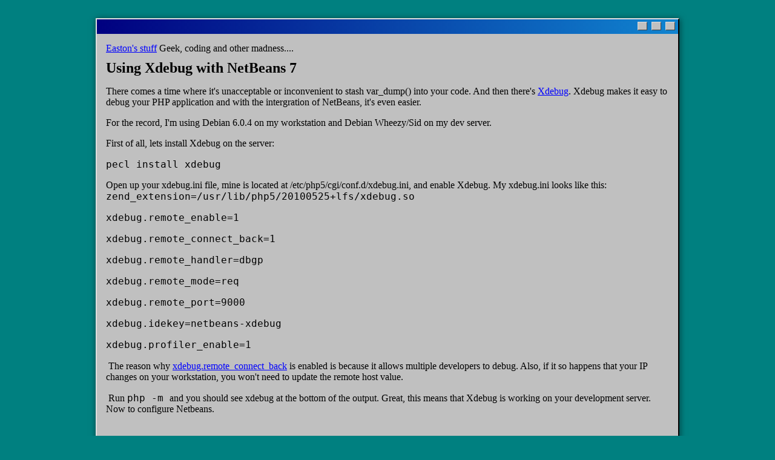

--- FILE ---
content_type: text/html; charset=UTF-8
request_url: https://geekness.eu/content/using-xdebug-netbeans-7
body_size: 3464
content:
<!DOCTYPE html>
<html lang="en" dir="ltr">
  <head>
    <meta charset="utf-8" />
<noscript><style>form.antibot * :not(.antibot-message) { display: none !important; }</style>
</noscript><meta name="description" content="There comes a time where it&#039;s unacceptable or inconvenient to stash var_dump() into your code. And then there&#039;s Xdebug. Xdebug makes it easy to debug your PHP application and with the intergration of NetBeans, it&#039;s even easier. For the record, I&#039;m using Debian 6.0.4 on my workstation and Debian Wheezy/Sid on my dev server. First of all, lets install Xdebug on the server: pecl install xdebug Open up your xdebug.ini file, mine is located at /etc/php5/cgi/conf.d/xdebug.ini, and enable Xdebug. My xdebug.ini looks like this: zend_extension=/usr/lib/php5/20100525+lfs/xdebug.so xdebug.remote_enable=1 xdebug.remote_connect_back=1 xdebug.remote_handler=dbgp xdebug.remote_mode=req xdebug.remote_port=9000 xdebug.idekey=netbeans-xdebug" />
<link rel="canonical" href="https://geekness.eu/content/using-xdebug-netbeans-7" />
<meta name="Generator" content="Drupal 11 (https://www.drupal.org)" />
<meta name="MobileOptimized" content="width" />
<meta name="HandheldFriendly" content="true" />
<meta name="viewport" content="width=device-width, initial-scale=1.0" />
<link rel="icon" href="/sites/default/files/favicon.ico" type="image/vnd.microsoft.icon" />

    <title>Using Xdebug with NetBeans 7 | Easton&#039;s stuff</title>
    <link rel="stylesheet" media="all" href="/core/themes/stable9/css/system/components/align.module.css?t8nte0" />
<link rel="stylesheet" media="all" href="/core/themes/stable9/css/system/components/container-inline.module.css?t8nte0" />
<link rel="stylesheet" media="all" href="/core/themes/stable9/css/system/components/clearfix.module.css?t8nte0" />
<link rel="stylesheet" media="all" href="/core/themes/stable9/css/system/components/hidden.module.css?t8nte0" />
<link rel="stylesheet" media="all" href="/core/themes/stable9/css/system/components/js.module.css?t8nte0" />
<link rel="stylesheet" media="all" href="/modules/contrib/ckeditor5_plugin_pack/modules/ckeditor5_plugin_pack_indent_block/css/indent-block.css?t8nte0" />
<link rel="stylesheet" media="all" href="/themes/win95-drupal-theme/css/style.css?t8nte0" />

    
    
<link rel="preload" href="/fonts/metropolis/Metropolis-Regular.woff2" as="font" type="font/woff2" crossorigin>
<link rel="preload" href="/fonts/metropolis/Metropolis-SemiBold.woff2" as="font" type="font/woff2" crossorigin>
<link rel="preload" href="/fonts/metropolis/Metropolis-Bold.woff2" as="font" type="font/woff2" crossorigin>
<link rel="preload" href="/fonts/lora/lora-v14-latin-regular.woff2" as="font" type="font/woff2" crossorigin>
    
<script>
    !function(t,e){var o,n,p,r;e.__SV||(window.posthog=e,e._i=[],e.init=function(i,s,a){function g(t,e){var o=e.split(".");2==o.length&&(t=t[o[0]],e=o[1]),t[e]=function(){t.push([e].concat(Array.prototype.slice.call(arguments,0)))}}(p=t.createElement("script")).type="text/javascript",p.crossOrigin="anonymous",p.async=!0,p.src=s.api_host.replace(".i.posthog.com","-assets.i.posthog.com")+"/static/array.js",(r=t.getElementsByTagName("script")[0]).parentNode.insertBefore(p,r);var u=e;for(void 0!==a?u=e[a]=[]:a="posthog",u.people=u.people||[],u.toString=function(t){var e="posthog";return"posthog"!==a&&(e+="."+a),t||(e+=" (stub)"),e},u.people.toString=function(){return u.toString(1)+".people (stub)"},o="init Re Cs Fs Pe Rs Ms capture Ve calculateEventProperties Ds register register_once register_for_session unregister unregister_for_session zs getFeatureFlag getFeatureFlagPayload isFeatureEnabled reloadFeatureFlags updateEarlyAccessFeatureEnrollment getEarlyAccessFeatures on onFeatureFlags onSurveysLoaded onSessionId getSurveys getActiveMatchingSurveys renderSurvey canRenderSurvey canRenderSurveyAsync identify setPersonProperties group resetGroups setPersonPropertiesForFlags resetPersonPropertiesForFlags setGroupPropertiesForFlags resetGroupPropertiesForFlags reset get_distinct_id getGroups get_session_id get_session_replay_url alias set_config startSessionRecording stopSessionRecording sessionRecordingStarted captureException loadToolbar get_property getSessionProperty js As createPersonProfile Ns Is Us opt_in_capturing opt_out_capturing has_opted_in_capturing has_opted_out_capturing clear_opt_in_out_capturing Os debug I Ls getPageViewId captureTraceFeedback captureTraceMetric".split(" "),n=0;n<o.length;n++)g(u,o[n]);e._i.push([i,s,a])},e.__SV=1)}(document,window.posthog||[]);
    posthog.init('phc_tRox92Y4uYIps9T4Ok6MAv5T8fHsJQUwsukOxZyZmcL', {
        api_host: 'https://us.i.posthog.com',
        defaults: '2025-05-24',
        person_profiles: 'always', 
    })
</script>
  </head>
  <body class="path-node page-node-type-blog">
        <a href="#main-content" class="visually-hidden focusable skip-link">
      Skip to main content
    </a>
    
      <div class="dialog-off-canvas-main-canvas" data-off-canvas-main-canvas>
    <div class="window">
  <div class="title-bar">
    <div class="title-bar-text"></div>
    <div class="title-bar-controls">
      <button aria-label="Minimize"></button>
      <button aria-label="Maximize"></button>
      <button aria-label="Close"></button>
    </div>
  </div>
  <div class="window-body">
    <div class="header">
        <div>
    <div id="block-win95-blog-sitebranding">
  
    
          <a href="/" rel="home">Easton&#039;s stuff</a>
    Geek, coding and other madness....
</div>
<div data-drupal-messages-fallback class="hidden"></div>

  </div>

    </div>

    <div class="content">
        <div>
    <div id="block-win95-blog-content">
  
    
        <div class="node-full">
    <h1 class="page-title"><span>Using Xdebug with NetBeans 7</span>
</h1>
    <div class="blog-post-content">
      
            <div><p>There comes a time where it's unacceptable or inconvenient to stash var_dump() into your code. And then there's <a href="http://xdebug.org/index.php">Xdebug</a>. Xdebug makes it easy to debug your PHP application and with the intergration of NetBeans, it's even easier.</p>
<p>
For the record, I'm using Debian 6.0.4 on my workstation and Debian Wheezy/Sid on my dev server.</p>
<p>First of all, lets install Xdebug on the server:</p>
<p><code>pecl install xdebug</code></p>
<p>Open up your xdebug.ini file, mine is located at /etc/php5/cgi/conf.d/xdebug.ini, and enable Xdebug. My xdebug.ini looks like this: <br>
<code>zend_extension=/usr/lib/php5/20100525+lfs/xdebug.so</code></p>
<p><code> xdebug.remote_enable=1</code></p>
<p><code> xdebug.remote_connect_back=1 </code></p>
<p><code>xdebug.remote_handler=dbgp</code></p>
<p><code> xdebug.remote_mode=req</code></p>
<p><code> xdebug.remote_port=9000</code></p>
<p><code> xdebug.idekey=netbeans-xdebug</code></p>
<p><code> xdebug.profiler_enable=1</code></p>
<p><code> </code>&nbsp;The reason why <a href="http://xdebug.org/docs/remote">xdebug.remote_connect_back</a> is enabled is because it allows multiple developers to debug. Also, if it so happens that your IP changes on your workstation, you won't need to update the remote host value.&nbsp;</p>
<p>&nbsp;Run <code>php -m </code>and you should see xdebug at the bottom of the output. Great, this means that Xdebug is working on your development server. Now to configure Netbeans.&nbsp;</p>
<p>&nbsp;</p>
<p>Go to one of your projects and select Properties. From there, go to Run Configuration &gt; Advanced. You can select "Do Not Open Web Browser" but you'll have to manually enter the URL to start the session. It's best to select "Default" and have Netbeans open your browser with the XDEBUG_SESSION_START variable, starting the session.</p>
<p>Then, change the debugger host to the IP of your server and the port to 9000. Now, you'll also have to add Path Mapping. In short, the path on your server has to match the path on your workstation. See the picture below for reference.</p>
<p>&nbsp;</p>
<p><img alt src="http://i.imgur.com/RuISx.png "></p>
<p>In the example, the current project is located at /home/easto/web/reddit-api-client while the files reside on the server at /data/reddit-api-client.&nbsp;</p>
<p>Once that is completed, let's test to make sure everything works. Open up one of your projects and from the top menu, go to Debug &gt; Debug Project (or file). If all goes well, you'll now be able to debug your project. Click on Window &gt;Debugging &gt; Variables to show the current watched variables. If you right click on any variable and select "New Watch...", you'll be able to view the variable's state. See below for an example.</p>
<p><img alt src="http://i.imgur.com/BMJrF.png ">&nbsp;</p>
<p>No more messy echo or var_dump()! Debugging with Xdebug is much easier and cleaner. The great thing about this setup is that debugging is handled all remotely you won't have to run a web server and PHP locally.</p>
</div>
      
  <div>
    <div>Tags</div>
          <div>
              <div><a href="/category/tags/netbeans" hreflang="en">netbeans</a></div>
          <div><a href="/category/tags/xdebug" hreflang="en">xdebug</a></div>
              </div>
      </div>
<section>
  
  

  
</section>
<ul class="links inline"><li><a href="/comment/reply/node/416/comment_node_blog#comment-form" title="Share your thoughts and opinions.">Add new comment</a></li></ul>
    </div>
  </div>

  </div>
<div id="block-win95-blog-breadcrumbs">
  
    
        <nav role="navigation" aria-labelledby="system-breadcrumb">
    <h2 id="system-breadcrumb" class="visually-hidden">Breadcrumb</h2>
    <ol>
          <li>
                  <a href="/">Home</a>
              </li>
        </ol>
  </nav>

  </div>

  </div>

    </div>

    <div class="footer">
      
    </div>
  </div>
</div>

  </div>

    
    
  </body>
</html>
